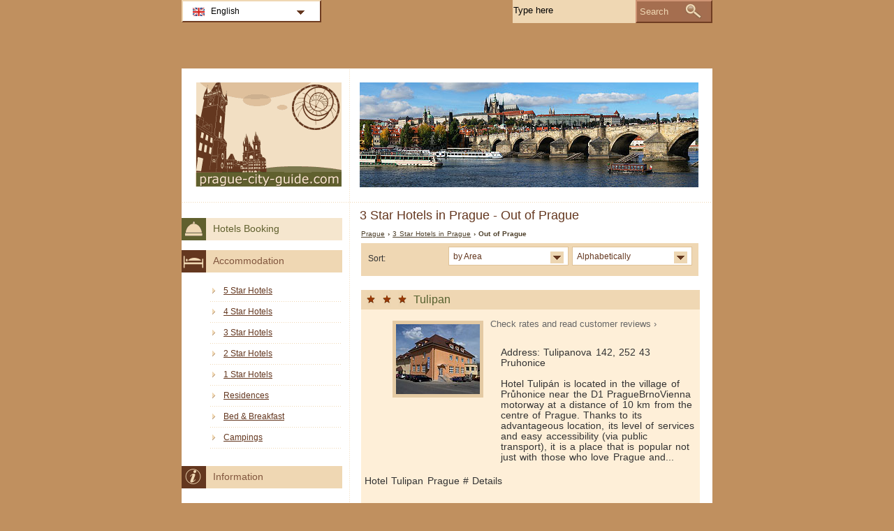

--- FILE ---
content_type: text/html; charset=utf-8
request_url: https://www.prague-city-guide.com/prague-hotels/3-star-hotels-11.html
body_size: 3394
content:
<!DOCTYPE html PUBLIC "-//W3C//DTD XHTML 1.0 Transitional//EN" "http://www.w3.org/TR/xhtml1/DTD/xhtml1-transitional.dtd">
<html xmlns="http://www.w3.org/1999/xhtml" xml:lang="en" lang="en">
<head>
	<meta http-equiv="Content-Type" content="text/html;charset=utf-8" />
	<title>3 Star Hotels  in Prague - Out of Prague</title>
	<base href="https://www.prague-city-guide.com" />
	<meta name="description" content="3 Star Hotels  in Prague - Out of Prague" />
	<meta name="keywords" content="hotels,3 stars,prague,out,of,prague,tulipan,floret,pansky dvur,parkhotel pruhonice" />
	<link href="https://www.prague-city-guide.com/prague-hotels/3-star-hotels-11.html" rel="canonical" />
	<link rel="shortcut icon" href="/favicon.ico" type="image/x-icon" />
	<link type="text/css" rel="stylesheet" href="/min/?b=css&amp;f=styles.css,styles_new.css,filters.css,igallery.css" />
	 
</head>

<body>
    <div id="container">
        <div id="header">
            <h1 id="hAccommodation">3 Star Hotels  in Prague - Out of Prague</h1> 
            <div id="logo">
                <img src="img/prague.png" alt="Prague" />
            </div>
        </div>
        <div id="adw_accommodation">    
    <p id="breadcrumb">
                            <a href="/" title="Prague">Prague</a> &#8250;
                                    
                                    <a href="/prague-hotels/3-star-hotels.html" title="3 Star Hotels  in Prague">3 Star Hotels  in Prague</a> &#8250;
                                    
                            Out of Prague                
    <div id="hotelsFilter">
    <ul id="sortByMenu">
        <li id="hotelsOrderBy">Sort:</li>
	
                  
        <li><a class="orderBy" href="#" title="by Area" rel="nofollow">by Area<!--[if gte IE 7]><!--></a>
      <!--<![endif]-->
	<!--[if lte IE 6]><table><tr><td><![endif]-->
            <ul id="accommAreas">
                <li>
                    <a href="/prague-hotels/3-star-hotels-1.html" rel="nofollow" title="Hotels in  Prague - Mal&#225; Strana, Star&#233; Mesto, Nov&#233; Mesto">Mal&#225; Strana, Star&#233; Mesto, Nov&#233; Mesto</a><a href="/prague-hotels/3-star-hotels-2.html" rel="nofollow" title="Hotels in  Prague - Vinohrady">Vinohrady</a><a href="/prague-hotels/3-star-hotels-3.html" rel="nofollow" title="Hotels in  Prague - &#381;i&#382;kov">&#381;i&#382;kov</a><a href="/prague-hotels/3-star-hotels-4.html" rel="nofollow" title="Hotels in  Prague - Bran&#237;k, Podol&#237;, Lhotka, Hodkovicky, Pankr&#225;c, Budejovick&#225;">Bran&#237;k, Podol&#237;, Lhotka, Hodkovicky, Pankr&#225;c, Budejovick&#225;</a><a href="/prague-hotels/3-star-hotels-5.html" rel="nofollow" title="Hotels in  Prague - Sm&#237;chov, Jinonice, Butovice, Ko&#353;&#237;re, Motol, Hlubocepy, Radlice">Sm&#237;chov, Jinonice, Butovice, Ko&#353;&#237;re, Motol, Hlubocepy, Radlice</a><a href="/prague-hotels/3-star-hotels-6.html" rel="nofollow" title="Hotels in  Prague - Dejvice, Orechovka, Hanspaulka">Dejvice, Orechovka, Hanspaulka</a><a href="/prague-hotels/3-star-hotels-7.html" rel="nofollow" title="Hotels in  Prague - Letn&#225;, Hole&#353;ovice">Letn&#225;, Hole&#353;ovice</a><a href="/prague-hotels/3-star-hotels-8.html" rel="nofollow" title="Hotels in  Prague - Karlin">Karlin</a><a href="/prague-hotels/3-star-hotels-9.html" rel="nofollow" title="Hotels in  Prague - Prosek, L&#225;dv&#237;, Letnany">Prosek, L&#225;dv&#237;, Letnany</a><a href="/prague-hotels/3-star-hotels-10.html" rel="nofollow" title="Hotels in  Prague - Vr&#353;ovice, Nusle, Michle">Vr&#353;ovice, Nusle, Michle</a><a href="/prague-hotels/3-star-hotels-11.html" rel="nofollow" title="Hotels in  Prague - Out of Prague">Out of Prague</a>	          </li>
	        </ul>
       <!--[if lte IE 6]></td></tr></table></a><![endif]-->
		</li>
				
        <li><a class="orderBy" href="#" rel="nofollow" title="Alphabetically">Alphabetically<!--[if gte IE 7]><!--></a>
       <!--<![endif]-->
	<!--[if lte IE 6]><table><tr><td><![endif]-->
        
            <ul>
                <li class="letter">
                    <span>A</span><span>B</span><span>C</span><span>D</span><span>E</span><a href="/prague-hotels/3-star-hotels-11-f.html" rel="nofollow" title="Hotels in  Prague - F">F</a><span>G</span><span>H</span><span>I</span><span>J</span><span>K</span><span>L</span><span>M</span><span>N</span><span>O</span><a href="/prague-hotels/3-star-hotels-11-p.html" rel="nofollow" title="Hotels in  Prague - P">P</a><span>Q</span><span>R</span><span>S</span><a href="/prague-hotels/3-star-hotels-11-t.html" rel="nofollow" title="Hotels in  Prague - T">T</a><span>U</span><span>V</span><span>W</span><span>X</span><span>Y</span><span>Z</span>                </li>
		    </ul>
		
		<!--[if lte IE 6]></td></tr></table></a><![endif]-->
        </li>
    </ul>
<br class="clear" />
</div>
 
		<div class="details">
    	<h2 class="s3"><a href="/prague-hotels/hotel-tulipan.html" title="Hotel Tulipan Prague">Tulipan</a></h2>        
        <ol><li><img src="./img/hotels/hotel_tulipan.jpg" alt="Hotel Tulipan Prague" width="120" height="100" /></li>
				<li class="affReview">Check rates and read customer reviews &#8250;</li>
				</ol>
		<p class="continut">Address: Tulipanova 142, 252 43 Pruhonice<br /><br />
        Hotel Tulip&#225;n is located in the village of Pr&#367;honice near the D1 Prague&#173;Brno&#173;Vienna motorway at a distance of 10 km from the centre of Prague. Thanks to its advantageous location, its level of services and easy accessibility (via public transport), it is a place that is popular not just with those who love Prague and...</p>
		<p class="aff_details" ondblclick="tulipan-pruhonice.htmlen&#38;&#38;label=prague_list_details_366">Hotel Tulipan Prague # Details		</p>
		    	</div>
    	 
		<div class="details">
    	<h2 class="s3"><a href="/prague-hotels/hotel-floret.html" title="Hotel Floret Prague">Floret</a></h2>        
        <ol><li><img src="./img/hotels/hotel_floret.jpg" alt="Hotel Floret Prague" width="120" height="100" /></li>
				<li class="affReview">Check rates and read customer reviews &#8250;</li>
				</ol>
		<p class="continut">Address: Kvetnove Namesti 391, 252 43 Pruhonice<br /><br />
        </p>
		<p class="aff_details" ondblclick="congress-and-educational-centre-floret.htmlen&#38;&#38;label=prague_list_details_256">Hotel Floret Prague # Details		</p>
		    	</div>
    	 
		<div class="details">
    	<h2 class="s3"><a href="/prague-hotels/hotel-pansky-dvur.html" title="Hotel Pansky Dvur Prague">Pansky Dvur</a></h2>        
        <ol><li><img src="./img/hotels/hotel_pansky_dvur.jpg" alt="Hotel Pansky Dvur Prague" width="120" height="100" /></li>
				</ol>
		<p class="continut">Address: Tovarni 536, 252 43 Pruhonice<br /><br />
        Hotel Pansky Dvur is the Member of Ho.Re.CA Czech Republic assciation, the Member of prestigious Czech National Hotels Federation, and is fully licensed as hotel ***</p>
		    	</div>
    	 
		<div class="details">
    	<h2 class="s3"><a href="/prague-hotels/hotel-parkhotel-pruhonice.html" title="Hotel Parkhotel Pruhonice Prague">Parkhotel Pruhonice</a></h2>        
        <ol><li><img src="./img/hotels/hotel_parkhotel_pruhonice.jpg" alt="Hotel Parkhotel Pruhonice Prague" width="120" height="100" /></li>
				</ol>
		<p class="continut">Address: Uhrineveska 12, 252 43 Pruhonice<br /><br />
        Hotel Parkhotel Pruhonice is located in Pruhonice ­ a picturesque suburb of Prague, in Czech republic. It is situated just off the highway D1 to Brno and Vienna, a few minutes by car from the Prague city center (15 km) and within the municipal bus and metro systems. Nestled next to Pruhonice Castle and the...</p>
		    	</div>
    	
</div><!--/content-->
<div id="nav">
<h3 id="hbookingMenu">Hotels Booking</h3>
	
            <h3 id="hAccommodationMenu">Accommodation</h3>
        <ul id="accommodationMenu">
                                    <li><a href="/prague-hotels/5-star-hotels.html" title="5 Star Hotels Prague">5 Star Hotels</a></li>
                            <li><a href="/prague-hotels/4-star-hotels.html" title="4 Star Hotels Prague">4 Star Hotels</a></li>
                            <li><a href="/prague-hotels/3-star-hotels.html" title="3 Star Hotels Prague">3 Star Hotels</a></li>
                            <li><a href="/prague-hotels/2-star-hotels.html" title="2 Star Hotels Prague">2 Star Hotels</a></li>
                            <li><a href="/prague-hotels/1-star-hotels.html" title="1 Star Hotels Prague">1 Star Hotels</a></li>
                                        <li><a href="/prague-residences/residences.html" title="Residences  in Prague">Residences</a></li>
                            <li><a href="/prague-bed-breakfast/bed-and-breakfast.html" title="Bed &amp; Breakfast  in Prague">Bed &amp; Breakfast</a></li>
                                    <li><a href="/prague-campings/campings.html" title="Campings  in Prague">Campings</a></li>
                </ul>
                <h3 id="hInfoMenu">Information</h3>
        <ul id="infoMenu">
             
                            <li><a href="prague-map.html" title="Map of Prague">Map of Prague</a></li>
                            <li><a href="prague-czech-republic.html" title="City of Prague">City of Prague</a></li>
                    
                            <li><a href="prague-pictures.html" title="Prague Pictures">Prague Pictures</a></li>
                </ul>
    
    

            <h3 id="hLeisureMenu">Nightlife</h3>
        <ul id="leisureMenu">
            <li><a href="/prague-disco-club/disco-club.html" title="Disco &amp; Club">Disco &amp; Club</a></li>
        </ul>
    

	        <h3 id="hFoodDrinkMenu">Food And Drink</h3>
        <ul id="foodDrinkMenu">
                        	<li><a href="prague-restaurants/restaurants.html" title="Restaurants">Restaurants</a></li>
                        	<li><a href="prague-bars/bars.html" title="Bars">Bars</a></li>
                    </ul>
    
</div><!--end nav-->    <script id='rc-connect' data-container='rc-connect-container' data-preflang='en' data-template='universal' data-enable-return-checkbox='true' data-target='parent' data-rcid='worldtourism_ro_rc' data-hide-modules='why,manage,hero' data-form-hollow='false' data-box-shadow='false' data-button-radius='8' data-button-size='large'></script>
    <div id="footer">
        <ul>
            <li>
			Prague City Guide 2025 &copy; 
			<a href="/sitemap.html" title="Sitemap" >Sitemap</a>
        	<a href="/contact.html" title="Contact" >Contact</a>	
			<a href="/terms-and-conditions.html" title="Terms and conditions" >Terms and conditions</a>
			<a href="/privacy.html" title="Privacy">Privacy</a>
			</li>

        </ul>
    </div>
</div>
<div id="toplinkscontainer">
	<div id="toplinks">
	<ul id="lang_btn"><li id="lang"><a class="orderBy" href="/" title="Prague" hreflang="en" id="EN">English<!--[if gte IE 7]><!--></a><!--<![endif]-->
	<!--[if lte IE 6]><table><tr><td><![endif]--><ul><li><a href="/de/" title="Prag" hreflang="de" id="DE">Deutsch</a></li><li><a href="/it/" title="Praga" hreflang="it" id="IT">Italiano</a></li><li><a href="/ro/" title="Praga" hreflang="ro" id="RO">Romana</a></li></ul></li><!--[if lte IE 6]></td></tr></table></a><![endif]-->    </ul>

    <form action="/search.html" method="post">
        <p><input type="text" name="search" id="search" value="Type here"/>
        <button type="submit">Search</button></p>
    </form>

    </div>
</div>

<script type="text/javascript" src="/min/?b=js&amp;f=lang/en.lang.js,common.js"></script>


<script type="text/javascript">
  var _paq = _paq || [];
  _paq.push(["trackPageView"]);
  _paq.push(["enableLinkTracking"]);

  (function() {
    var u=(("https:" == document.location.protocol) ? "https" : "http") + "://www.europa-tourism.com/piwik/";
    _paq.push(["setTrackerUrl", u+"piwik.php"]);
    _paq.push(["setSiteId", "39"]);
    var d=document, g=d.createElement("script"), s=d.getElementsByTagName("script")[0]; g.type="text/javascript";
    g.defer=true; g.async=true; g.src=u+"piwik.js"; s.parentNode.insertBefore(g,s);
  })();
</script>
<script defer src="https://static.cloudflareinsights.com/beacon.min.js/vcd15cbe7772f49c399c6a5babf22c1241717689176015" integrity="sha512-ZpsOmlRQV6y907TI0dKBHq9Md29nnaEIPlkf84rnaERnq6zvWvPUqr2ft8M1aS28oN72PdrCzSjY4U6VaAw1EQ==" data-cf-beacon='{"version":"2024.11.0","token":"085f63fe3fd74aa8a255087003a66f8a","r":1,"server_timing":{"name":{"cfCacheStatus":true,"cfEdge":true,"cfExtPri":true,"cfL4":true,"cfOrigin":true,"cfSpeedBrain":true},"location_startswith":null}}' crossorigin="anonymous"></script>
</body>
</html>